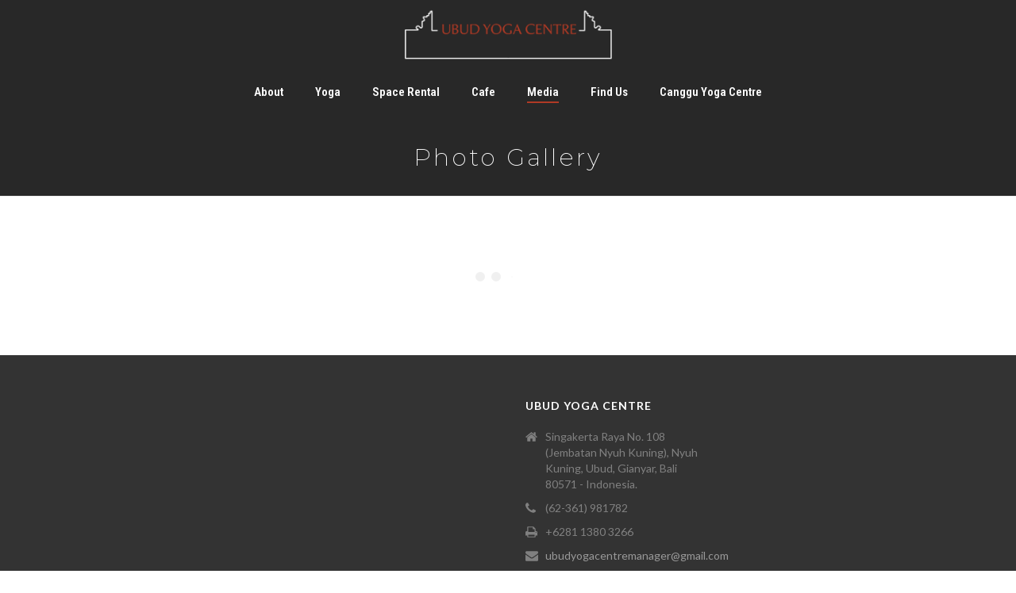

--- FILE ---
content_type: text/html; charset=UTF-8
request_url: https://ubudyogacentre.com/wp-admin/admin-ajax.php
body_size: -77
content:
 
{"status":"Nothing found"}